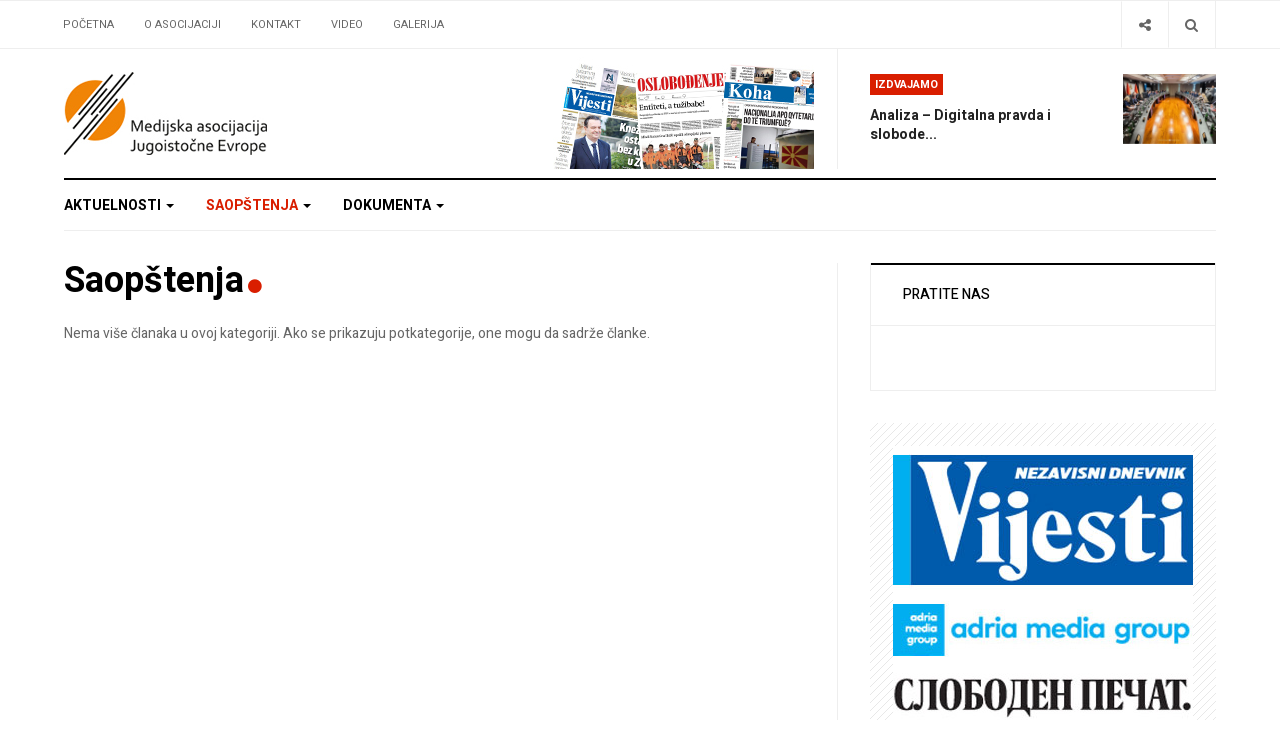

--- FILE ---
content_type: text/html; charset=utf-8
request_url: https://masee.org/index.php/world
body_size: 22898
content:

<!DOCTYPE html>
<html lang="srp-me" dir="ltr"
  class='com_content view-category layout-blog itemid-110 j39 mm-hover'>

<head>
  <base href="https://masee.org/index.php/world" />
	<meta http-equiv="content-type" content="text/html; charset=utf-8" />
	<meta name="generator" content="Joomla! - Open Source Content Management" />
	<title>Saopštenja</title>
	<link href="/index.php/world?format=feed&amp;type=rss" rel="alternate" type="application/rss+xml" title="RSS 2.0" />
	<link href="/index.php/world?format=feed&amp;type=atom" rel="alternate" type="application/atom+xml" title="Atom 1.0" />
	<link href="/templates/ja_focus/favicon.ico" rel="shortcut icon" type="image/vnd.microsoft.icon" />
	<link href="https://masee.org/index.php/component/search/?Itemid=110&amp;format=opensearch" rel="search" title="Pretraga masse" type="application/opensearchdescription+xml" />
	<link href="/templates/ja_focus/css/bootstrap.css" rel="stylesheet" type="text/css" />
	<link href="/templates/ja_focus/css/legacy-grid.css" rel="stylesheet" type="text/css" />
	<link href="/plugins/system/t3/base-bs3/fonts/font-awesome/css/font-awesome.min.css" rel="stylesheet" type="text/css" />
	<link href="/templates/ja_focus/css/template.css" rel="stylesheet" type="text/css" />
	<link href="/templates/ja_focus/css/megamenu.css" rel="stylesheet" type="text/css" />
	<link href="/templates/ja_focus/css/off-canvas.css" rel="stylesheet" type="text/css" />
	<link href="/templates/ja_focus/fonts/font-awesome/css/font-awesome.min.css" rel="stylesheet" type="text/css" />
	<link href="/templates/ja_focus/js/swiper/swiper.css" rel="stylesheet" type="text/css" />
	<link href="//fonts.googleapis.com/css?family=Heebo:400,500,700,900|Noticia+Text" rel="stylesheet" type="text/css" />
	<link href="/templates/ja_focus/css/layouts/docs.css" rel="stylesheet" type="text/css" />
	<link href="/plugins/system/jabuilder/assets/css/jabuilder.css" rel="stylesheet" type="text/css" />
	<link href="https://fonts.googleapis.com/icon?family=Material+Icons" rel="stylesheet" type="text/css" />
	<script type="application/json" class="joomla-script-options new">{"csrf.token":"49e1a5f1ce6750ec78ce5ba292923f11","system.paths":{"root":"","base":""}}</script>
	<script src="/media/jui/js/jquery.min.js?ff12ef0d2468782ee759c0ac7f2e91e8" type="text/javascript"></script>
	<script src="/media/jui/js/jquery-noconflict.js?ff12ef0d2468782ee759c0ac7f2e91e8" type="text/javascript"></script>
	<script src="/media/jui/js/jquery-migrate.min.js?ff12ef0d2468782ee759c0ac7f2e91e8" type="text/javascript"></script>
	<script src="/media/system/js/caption.js?ff12ef0d2468782ee759c0ac7f2e91e8" type="text/javascript"></script>
	<script src="/plugins/system/t3/base-bs3/bootstrap/js/bootstrap.js" type="text/javascript"></script>
	<script src="/plugins/system/t3/base-bs3/js/jquery.tap.min.js" type="text/javascript"></script>
	<script src="/plugins/system/t3/base-bs3/js/off-canvas.js" type="text/javascript"></script>
	<script src="/plugins/system/t3/base-bs3/js/script.js" type="text/javascript"></script>
	<script src="/plugins/system/t3/base-bs3/js/menu.js" type="text/javascript"></script>
	<script src="/templates/ja_focus/js/swiper/swiper.min.js" type="text/javascript"></script>
	<script src="/templates/ja_focus/js/script.js" type="text/javascript"></script>
	<script src="/plugins/system/t3/base-bs3/js/nav-collapse.js" type="text/javascript"></script>
	<script src="/plugins/system/jabuilder/assets/js/jabuilder.js" type="text/javascript"></script>
	<script src="/media/system/js/mootools-core.js?ff12ef0d2468782ee759c0ac7f2e91e8" type="text/javascript"></script>
	<script src="/media/system/js/core.js?ff12ef0d2468782ee759c0ac7f2e91e8" type="text/javascript"></script>
	<script src="/media/system/js/html5fallback.js?ff12ef0d2468782ee759c0ac7f2e91e8" type="text/javascript"></script>
	<script type="text/javascript">
jQuery(window).on('load',  function() {
				new JCaption('img.caption');
			});
	</script>

  
<!-- META FOR IOS & HANDHELD -->
	<meta name="viewport" content="width=device-width, initial-scale=1.0, maximum-scale=1.0, user-scalable=no"/>
	<style type="text/stylesheet">
		@-webkit-viewport   { width: device-width; }
		@-moz-viewport      { width: device-width; }
		@-ms-viewport       { width: device-width; }
		@-o-viewport        { width: device-width; }
		@viewport           { width: device-width; }
	</style>
	<script type="text/javascript">
		//<![CDATA[
		if (navigator.userAgent.match(/IEMobile\/10\.0/)) {
			var msViewportStyle = document.createElement("style");
			msViewportStyle.appendChild(
				document.createTextNode("@-ms-viewport{width:auto!important}")
			);
			document.getElementsByTagName("head")[0].appendChild(msViewportStyle);
		}
		//]]>
	</script>
<meta name="HandheldFriendly" content="true"/>
<meta name="apple-mobile-web-app-capable" content="YES"/>
<!-- //META FOR IOS & HANDHELD -->




<!-- Le HTML5 shim and media query for IE8 support -->
<!--[if lt IE 9]>
<script src="//cdnjs.cloudflare.com/ajax/libs/html5shiv/3.7.3/html5shiv.min.js"></script>
<script type="text/javascript" src="/plugins/system/t3/base-bs3/js/respond.min.js"></script>
<![endif]-->

<!-- You can add Google Analytics here or use T3 Injection feature -->
<script type="text/javascript" src="//s7.addthis.com/js/300/addthis_widget.js#pubid=ra-5bea46640dd563c4"></script> 

</head>

<body>

<div class="t3-wrapper"> <!-- Need this wrapper for off-canvas menu. Remove if you don't use of-canvas -->
  <div class="container-hd">
    

	<div class="ja-topbar clearfix">
		<div class="container">
			<div class="row">
			<!-- TOPBAR -->
				
								<div class="col-xs-5 col-sm-6 topbar-left pull-left ">
					<!-- Brand and toggle get grouped for better mobile display -->
					<div class="navbar-toggle-wrap clearfix pull-left">
																				<a type="button" href="#" class="navbar-toggle" data-toggle="collapse" data-target=".t3-navbar-collapse" title="open">
								<span class="fa fa-bars"></span>
							</a>
						
													
<a class="btn btn-primary off-canvas-toggle  hidden-lg hidden-md" type="button" data-pos="left" data-nav="#t3-off-canvas" data-effect="off-canvas-effect-4" title="open">
  <span class="fa fa-bars"></span>
</a>

<!-- OFF-CANVAS SIDEBAR -->
<div id="t3-off-canvas" class="t3-off-canvas  hidden-lg hidden-md" style="left: 0;right: auto">

  <div class="t3-off-canvas-header">
    <h2 class="t3-off-canvas-header-title">Sidebar</h2>
    <a type="button" class="close" data-dismiss="modal" aria-hidden="true" title="close">&times;</a>
  </div>

  <div class="t3-off-canvas-body">
    <div class="t3-module module " id="Mod142"><div class="module-inner"><h3 class="module-title "><span>Top Menu</span></h3><div class="module-ct "><ul class="nav nav-pills nav-stacked menu">
<li class="item-103 default"><a href="/index.php" class="">Početna</a></li><li class="item-104"><a href="/index.php/about" class="">O Asocijaciji</a></li><li class="item-106"><a href="/index.php/contact" class="">Kontakt</a></li><li class="item-107"><a href="/index.php/videos" class="">Video</a></li><li class="item-178"><a href="/index.php/gallery" class="">Galerija</a></li></ul>
</div></div></div><div class="t3-module module " id="Mod139"><div class="module-inner"><h3 class="module-title "><span>Main Menu</span></h3><div class="module-ct "><ul class="nav nav-pills nav-stacked menu">
<li class="item-109"><a href="/index.php/business" class="">Aktuelnosti</a></li><li class="item-110 current active"><a href="/index.php/world" class="">Saopštenja</a></li><li class="item-111"><a href="/index.php/tech" class="">Dokumenta</a></li></ul>
</div></div></div>
  </div>

</div>
<!-- //OFF-CANVAS SIDEBAR -->

											</div>

										<div class="hidden-xs hidden-sm clearfix">
						<ul class="nav nav-pills nav-stacked menu">
<li class="item-103 default"><a href="/index.php" class="">Početna</a></li><li class="item-104"><a href="/index.php/about" class="">O Asocijaciji</a></li><li class="item-106"><a href="/index.php/contact" class="">Kontakt</a></li><li class="item-107"><a href="/index.php/videos" class="">Video</a></li><li class="item-178"><a href="/index.php/gallery" class="">Galerija</a></li></ul>

					</div>
									</div>
				
								<div class="col-xs-7 col-sm-6 topbar-right pull-right">
					
										<div class="head-search ">
						<button class="btn btn-search" name="subject" type="button" aria-label="Search"><span class="fa fa-search"></span></button>
						<div class="search">
	<form action="/index.php/world" method="post" class="form-inline form-search">
		<label for="mod-search-searchword90" class="element-invisible">traži...</label> <input name="searchword" id="mod-search-searchword" maxlength="200"  class="form-control search-query" type="search" placeholder="traži..." aria-label="serch" />		<input type="hidden" name="task" value="search" />
		<input type="hidden" name="option" value="com_search" />
		<input type="hidden" name="Itemid" value="110" />
	</form>
</div>

					</div>
					
										<div class="head-social ">
						<button class="btn btn-social" name="subject" type="button" aria-label="Share"><span class="fa fa-share-alt"></span></button>
						

<div class="custom"  >
	<ul class="social-list">
  <li><a href="https://www.facebook.com/MediaAssociationSEE/?__tn__=%2Cd%2CP-R&eid=ARBJ4QvBLioeD89Kd4i87sSEbkM2kbLfTB3osyQIJUF32fJUTMyyW93IkyCDZDSUaGqU84NgOSrGW32E" title="Facebook" class="btn facebook"><span class="fa fa-facebook" aria-hidden="true"></span><span class="empty">empty</span></a></li>
  <li><a href="#" title="Twitter" class="btn twitter"><span class="fa fa-twitter" aria-hidden="true"></span><span class="empty">empty</span></a></li>
  <li><a href="https://www.instagram.com/media_association_see/" title="Instagram" class="btn instagram"><span class="fa fa-instagram" aria-hidden="true"></span><span class="empty">empty</span></a></li>
  </ul></div>

					</div>
									</div>
							</div>
		</div>
	</div>
<!-- TOPBAR -->

<!-- HEADER -->
<header id="t3-header" class="container t3-header">
	<div class="row">

		<!-- LOGO -->
		<div class="col-xs-12 col-sm-6 col-lg-4 logo">
			<div class="logo-image">
				<a href="https://masee.org/" title="masse">
											<img class="logo-img" src="/images/logoHeader.jpg" alt="masse" />
															<span>masse</span>
				</a>
				<small class="site-slogan">Medijska asocijacija Jugoistočne Evrope</small>			</div>
		</div>
		<!-- //LOGO -->

		<div class="col-xs-12 col-sm-6 col-lg-8">
							<!-- SPOTLIGHT 1 -->
				<div class="t3-sl t3-sl-1">
						<!-- SPOTLIGHT -->
	<div class="t3-spotlight t3-spotlight-1  row">
					<div class="col  col-lg-6 col-md-6  col-sm-6 hidden-sm   col-xs-6 hidden-xs ">
								<div class="t3-module module " id="Mod108"><div class="module-inner"><div class="module-ct no-title"><div class="bannergroup">

	<div class="banneritem">
																																																																			<a
							href="/index.php/component/banners/click/3" target="_blank" rel="noopener noreferrer"
							title="Banner 3">
							<img
								src="https://masee.org/images/Baneri/BannerTop.jpg"
								alt="Banner 3"
																							/>
						</a>
																<div class="clr"></div>
	</div>

</div>
</div></div></div>
							</div>
					<div class="col  col-lg-6 col-md-6 col-sm-12  col-xs-12 hidden-xs ">
								<div class="t3-module module " id="Mod109"><div class="module-inner"><h3 class="module-title "><span>IZDVAJAMO</span></h3><div class="module-ct "><ul class="latest-news-header ">
	<li class="clearfix">
		<a class="item-title" href="/index.php/business/222-analiza-digitalna-pravda-i-slobode" itemprop="url">
			<span itemprop="name">
				Analiza – Digitalna pravda i slobode...			</span>
		</a>

		
<div class="pull- item-image" itemprop="image">

  <a href="/index.php/business/222-analiza-digitalna-pravda-i-slobode" itemprop="url">
   <img  src="/images/Vlada.jpg" alt="" itemprop="thumbnailUrl"/>
  </a>
</div>
	</li>
</ul>
</div></div></div>
							</div>
			</div>
<!-- SPOTLIGHT -->
				</div>
				<!-- //SPOTLIGHT 1 -->
					</div>

	</div>
</header>
<!-- //HEADER -->


    
<!-- MAIN NAVIGATION -->
<div class="container">
	<nav id="t3-mainnav" class="navbar navbar-default t3-mainnav">

					<div class="t3-navbar-collapse navbar-collapse collapse"></div>
		
		<div class="t3-navbar navbar-collapse collapse">
			<div  class="t3-megamenu animate fading"  data-duration="400" data-responsive="true">
<ul itemscope itemtype="http://www.schema.org/SiteNavigationElement" class="nav navbar-nav level0">
<li itemprop='name' class="dropdown mega mega-align-justify" data-id="109" data-level="1" data-alignsub="justify">
<a itemprop='url' class=" dropdown-toggle"  href="/index.php/business"   data-target="#" data-toggle="dropdown">Aktuelnosti <em class="caret"></em></a>

<div class="nav-child dropdown-menu mega-dropdown-menu col-xs-12"  ><div class="mega-dropdown-inner">
<div class="row">
<div class="col-xs-3 mega-col-module" data-width="3" data-position="125"><div class="mega-inner">
</div></div>
<div class="col-xs-9 mega-col-module" data-width="9" data-position="124"><div class="mega-inner">
</div></div>
</div>
</div></div>
</li>
<li itemprop='name' class="current active dropdown mega mega-align-justify" data-id="110" data-level="1" data-alignsub="justify">
<a itemprop='url' class=" dropdown-toggle"  href="/index.php/world"   data-target="#" data-toggle="dropdown">Saopštenja <em class="caret"></em></a>

<div class="nav-child dropdown-menu mega-dropdown-menu col-xs-12"  ><div class="mega-dropdown-inner">
<div class="row">
<div class="col-xs-3 mega-col-module" data-width="3" data-position="127"><div class="mega-inner">
</div></div>
<div class="col-xs-9 mega-col-module" data-width="9" data-position="126"><div class="mega-inner">
</div></div>
</div>
</div></div>
</li>
<li itemprop='name' class="dropdown mega mega-align-justify" data-id="111" data-level="1" data-alignsub="justify">
<a itemprop='url' class=" dropdown-toggle"  href="/index.php/tech"   data-target="#" data-toggle="dropdown">Dokumenta <em class="caret"></em></a>

<div class="nav-child dropdown-menu mega-dropdown-menu col-xs-12"  ><div class="mega-dropdown-inner">
<div class="row">
<div class="col-xs-3 mega-col-module" data-width="3" data-position="129"><div class="mega-inner">
</div></div>
<div class="col-xs-9 mega-col-module" data-width="9" data-position="128"><div class="mega-inner">
</div></div>
</div>
</div></div>
</li>
</ul>
</div>

		</div>
	</nav>
	<!-- //MAIN NAVIGATION -->
</div>


<script>
	(function ($){
		var maps = [];
		$(maps).each (function (){
			$('li[data-id="' + this['id'] + '"]').addClass (this['class']);
		});
	})(jQuery);
</script>
<noscript>
  YOU MUST ENABLED JS</noscript>

    


    


    


    
<div id="t3-mainbody" class="container t3-mainbody one-sidebar-right">
	<div class="row equal-height">

		<!-- MAIN CONTENT -->
		<div id="t3-content" class="t3-content col col-xs-12 col-sm-8">
			
			
<div class="blog" itemscope itemtype="https://schema.org/Blog">
		<div class="page-header clearfix">
		<h1 class="page-title default"> 
			Saopštenja			      	<span class="fa fa-circle"></span>
      		</h1>
	</div>
		
		
		
	
						<p>Nema više članaka u ovoj kategoriji. Ako se prikazuju potkategorije, one mogu da sadrže članke.</p>
			
		
	
		
		
		
	</div>


		</div>
		<!-- //MAIN CONTENT -->

		<!-- SIDEBAR RIGHT -->
		<div class="t3-sidebar t3-sidebar-right col col-xs-12 col-sm-4 ">
			<div class="t3-module module " id="Mod143"><div class="module-inner"><h3 class="module-title "><span>Pratite nas </span></h3><div class="module-ct ">

<div class="custom"  >
	<div class="ja-addthis">
  <div class="addthis_inline_follow_toolbox"></div>
</div></div>
</div></div></div><div class="t3-module module mod-nopadding mod-noborder " id="Mod144"><div class="module-inner"><div class="module-ct no-title"><div class="bannergroup mod-nopadding mod-noborder">

	<div class="banneritem">
																																																																			<a
							href="/index.php/component/banners/click/9" target="_blank" rel="noopener noreferrer"
							title="Vijesti">
							<img
								src="https://masee.org/images/Baneri/Vijesti.jpg"
								alt="Vijesti"
																							/>
						</a>
																<div class="clr"></div>
	</div>
	<div class="banneritem">
																																																																			<a
							href="/index.php/component/banners/click/4" target="_blank" rel="noopener noreferrer"
							title="Adria">
							<img
								src="https://masee.org/images/Baneri/AdriaMedia.jpg"
								alt="Adria"
																							/>
						</a>
																<div class="clr"></div>
	</div>
	<div class="banneritem">
																																																																			<a
							href="/index.php/component/banners/click/7" target="_blank" rel="noopener noreferrer"
							title="SlobodenPecet">
							<img
								src="https://masee.org/images/Baneri/Sloboden.jpg"
								alt="SlobodenPecet"
																							/>
						</a>
																<div class="clr"></div>
	</div>
	<div class="banneritem">
																																																																			<a
							href="/index.php/component/banners/click/8" target="_blank" rel="noopener noreferrer"
							title="Oslobodjenje">
							<img
								src="https://masee.org/images/Baneri/Oslobodjenje.jpg"
								alt="Oslobodjenje"
																							/>
						</a>
																<div class="clr"></div>
	</div>
	<div class="banneritem">
																																																																			<a
							href="/index.php/component/banners/click/5" target="_blank" rel="noopener noreferrer"
							title="Koha">
							<img
								src="https://masee.org/images/Baneri/Koha.jpg"
								alt="Koha"
																							/>
						</a>
																<div class="clr"></div>
	</div>
	<div class="banneritem">
																																																																			<a
							href="/index.php/component/banners/click/6" target="_blank" rel="noopener noreferrer"
							title="KohaNet">
							<img
								src="https://masee.org/images/Baneri/Kohanet.jpg"
								alt="KohaNet"
																							/>
						</a>
																<div class="clr"></div>
	</div>

</div>
</div></div></div><div class="t3-module module " id="Mod95"><div class="module-inner"><h3 class="module-title "><span>Posljednje vijesti</span></h3><div class="module-ct "><ul class="latestnews">
	<li class="clearfix">

		
<div class="pull- item-image" itemprop="image">

  <a href="/index.php/business/228-prirucnik-o-informisanju-mladih-kredibilitet-izvori-zamke-i-prakticni-trikovi" itemprop="url">
   <img  src="/images/slike/Analiza.jpg" alt="" itemprop="thumbnailUrl"/>
  </a>
</div>
		<a class="item-title" href="/index.php/business/228-prirucnik-o-informisanju-mladih-kredibilitet-izvori-zamke-i-prakticni-trikovi" itemprop="url">
			<span itemprop="name">
				Priručnik o informisanju mladih- Kredibilitet, izvori, zamke...			</span>
		</a>
	</li>
	<li class="clearfix">

		
<div class="pull- item-image" itemprop="image">

  <a href="/index.php/business/227-kako-mediji-da-prilagode-sadrzaj-mladima-prirucnik-sa-prakticnim-trikovima" itemprop="url">
   <img  src="/images/slike/media02.jpg" alt="" itemprop="thumbnailUrl"/>
  </a>
</div>
		<a class="item-title" href="/index.php/business/227-kako-mediji-da-prilagode-sadrzaj-mladima-prirucnik-sa-prakticnim-trikovima" itemprop="url">
			<span itemprop="name">
				Kako mediji da prilagode sadržaj mladima - Priručnik sa prak...			</span>
		</a>
	</li>
	<li class="clearfix">

		
<div class="pull- item-image" itemprop="image">

  <a href="/index.php/business/226-vodic-digitalna-bezbjednost-najbolje-prakse" itemprop="url">
   <img  src="/images/slike/media01.jpg" alt="" itemprop="thumbnailUrl"/>
  </a>
</div>
		<a class="item-title" href="/index.php/business/226-vodic-digitalna-bezbjednost-najbolje-prakse" itemprop="url">
			<span itemprop="name">
				Vodič: Digitalna bezbjednost - najbolje prakse...			</span>
		</a>
	</li>
	<li class="clearfix">

		
<div class="pull- item-image" itemprop="image">

  <a href="/index.php/business/225-izvjestaj-o-digitalnoj-bezbjednosti-u-medijima-u-crnoj-gori" itemprop="url">
   <img  src="/images/slike/media01.jpg" alt="" itemprop="thumbnailUrl"/>
  </a>
</div>
		<a class="item-title" href="/index.php/business/225-izvjestaj-o-digitalnoj-bezbjednosti-u-medijima-u-crnoj-gori" itemprop="url">
			<span itemprop="name">
				Izvještaj o digitalnoj bezbjednosti u medijima u Crnoj Gori...			</span>
		</a>
	</li>
</ul>
</div></div></div>
		</div>
		<!-- //SIDEBAR RIGHT -->

	</div>
</div> 



    


    
<!-- BACK TOP TOP BUTTON -->
<div id="back-to-top" data-spy="affix" data-offset-top="200" class="back-to-top hidden-xs hidden-sm affix-top">
  <button class="btn btn-primary" title="Back to Top"><span class="fa fa-long-arrow-up" aria-hidden="true"></i><span class="empty">empty</span></button>
</div>

<script type="text/javascript">
(function($) {
  // Back to top
  $('#back-to-top').on('click', function(){
    $("html, body").animate({scrollTop: 0}, 500);
    return false;
  });
})(jQuery);
</script>
<noscript>
  YOU MUST ENABLED JS</noscript>
<!-- BACK TO TOP BUTTON -->

<!-- FOOTER -->
<footer id="t3-footer" class="wrap t3-footer">

			<!-- FOOT NAVIGATION -->
		<div class="container">
			<div class="footer-spotlight">
					<!-- SPOTLIGHT -->
	<div class="t3-spotlight t3-footnav  row">
					<div class="col  col-lg-12 col-md-12 col-sm-12  col-xs-6 hidden-xs ">
								<div class="t3-module module vertical-footer " id="Mod134"><div class="module-inner"><div class="module-ct no-title"><ul class="nav nav-pills nav-stacked menu">
<li class="item-109"><a href="/index.php/business" class="">Aktuelnosti</a></li><li class="item-110 current active"><a href="/index.php/world" class="">Saopštenja</a></li><li class="item-111"><a href="/index.php/tech" class="">Dokumenta</a></li></ul>
</div></div></div>
							</div>
					<div class="col  col-lg-2 col-md-2 col-sm-3 col-xs-6">
								
							</div>
					<div class="col  col-lg-2 col-md-2 col-sm-3 col-xs-6">
								
							</div>
					<div class="col  col-lg-2 col-md-2 col-sm-3 col-xs-6">
								
							</div>
					<div class="col  col-lg-3 col-md-2 col-sm-3 col-xs-6">
								
							</div>
					<div class="col  col-lg-3 col-md-4 col-sm-12 col-xs-12">
								&nbsp;
							</div>
			</div>
<!-- SPOTLIGHT -->
			</div>
		</div>
		<!-- //FOOT NAVIGATION -->
	
	<section class="t3-copyright-wrap">
		<div class="container">
			<div class="t3-copyright">
				<div class="row">
					<div class="col-md-12 copyright ">
						<div class="module">
	<small>&#169; 2026 masse. Sva prava zadržana. Build by Blažo Veljović.</small>
</div>
					</div>
									</div>
			</div>
		</div>
	</section>

</footer>
<!-- //FOOTER -->
  </div>
</div>

</body>

</html>